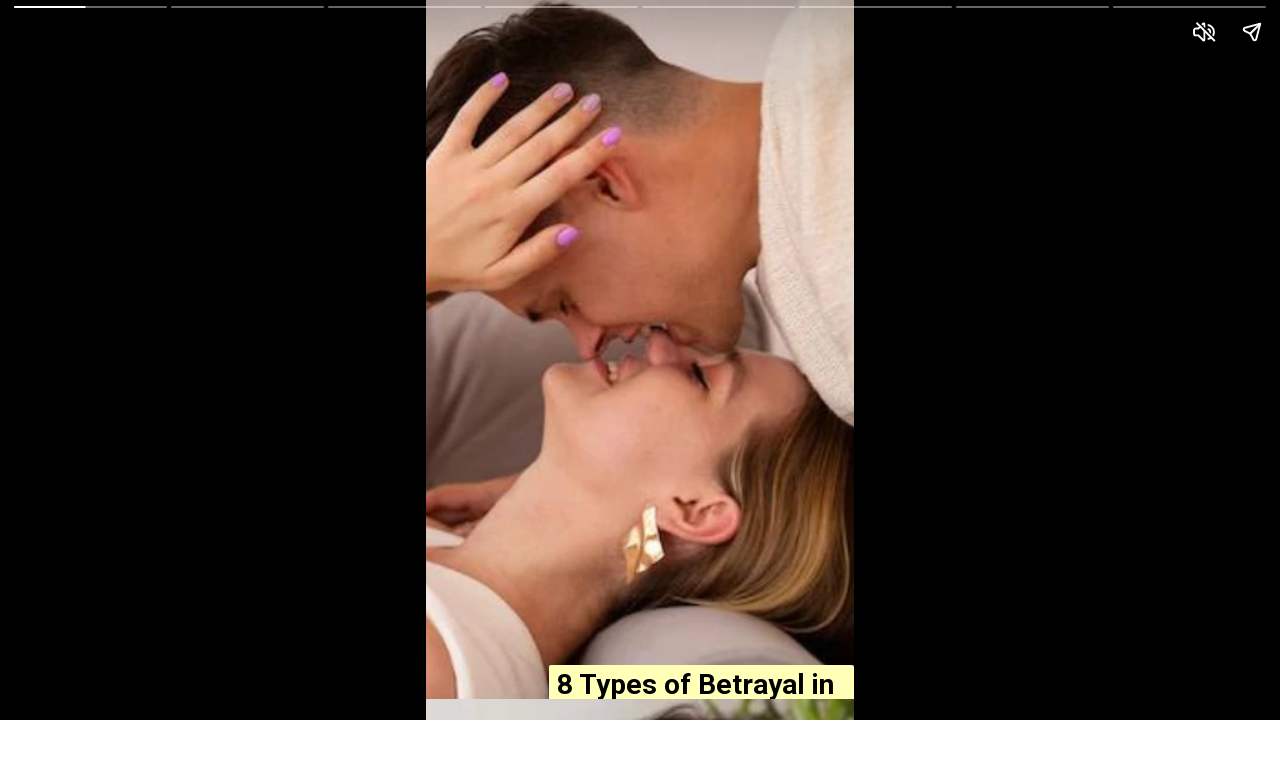

--- FILE ---
content_type: text/html; charset=utf-8
request_url: https://celebzero.com/web-stories/8-types-of-betrayal-in-a-relationship/
body_size: 9030
content:
<!DOCTYPE html>
<html amp="" lang="en-US" transformed="self;v=1" i-amphtml-layout=""><head><meta charset="utf-8"><meta name="viewport" content="width=device-width,minimum-scale=1"><link rel="modulepreload" href="https://cdn.ampproject.org/v0.mjs" as="script" crossorigin="anonymous"><link rel="preconnect" href="https://cdn.ampproject.org"><link rel="preload" as="script" href="https://cdn.ampproject.org/v0/amp-story-1.0.js"><style amp-runtime="" i-amphtml-version="012510081644000">html{overflow-x:hidden!important}html.i-amphtml-fie{height:100%!important;width:100%!important}html:not([amp4ads]),html:not([amp4ads]) body{height:auto!important}html:not([amp4ads]) body{margin:0!important}body{-webkit-text-size-adjust:100%;-moz-text-size-adjust:100%;-ms-text-size-adjust:100%;text-size-adjust:100%}html.i-amphtml-singledoc.i-amphtml-embedded{-ms-touch-action:pan-y pinch-zoom;touch-action:pan-y pinch-zoom}html.i-amphtml-fie>body,html.i-amphtml-singledoc>body{overflow:visible!important}html.i-amphtml-fie:not(.i-amphtml-inabox)>body,html.i-amphtml-singledoc:not(.i-amphtml-inabox)>body{position:relative!important}html.i-amphtml-ios-embed-legacy>body{overflow-x:hidden!important;overflow-y:auto!important;position:absolute!important}html.i-amphtml-ios-embed{overflow-y:auto!important;position:static}#i-amphtml-wrapper{overflow-x:hidden!important;overflow-y:auto!important;position:absolute!important;top:0!important;left:0!important;right:0!important;bottom:0!important;margin:0!important;display:block!important}html.i-amphtml-ios-embed.i-amphtml-ios-overscroll,html.i-amphtml-ios-embed.i-amphtml-ios-overscroll>#i-amphtml-wrapper{-webkit-overflow-scrolling:touch!important}#i-amphtml-wrapper>body{position:relative!important;border-top:1px solid transparent!important}#i-amphtml-wrapper+body{visibility:visible}#i-amphtml-wrapper+body .i-amphtml-lightbox-element,#i-amphtml-wrapper+body[i-amphtml-lightbox]{visibility:hidden}#i-amphtml-wrapper+body[i-amphtml-lightbox] .i-amphtml-lightbox-element{visibility:visible}#i-amphtml-wrapper.i-amphtml-scroll-disabled,.i-amphtml-scroll-disabled{overflow-x:hidden!important;overflow-y:hidden!important}amp-instagram{padding:54px 0px 0px!important;background-color:#fff}amp-iframe iframe{box-sizing:border-box!important}[amp-access][amp-access-hide]{display:none}[subscriptions-dialog],body:not(.i-amphtml-subs-ready) [subscriptions-action],body:not(.i-amphtml-subs-ready) [subscriptions-section]{display:none!important}amp-experiment,amp-live-list>[update]{display:none}amp-list[resizable-children]>.i-amphtml-loading-container.amp-hidden{display:none!important}amp-list [fetch-error],amp-list[load-more] [load-more-button],amp-list[load-more] [load-more-end],amp-list[load-more] [load-more-failed],amp-list[load-more] [load-more-loading]{display:none}amp-list[diffable] div[role=list]{display:block}amp-story-page,amp-story[standalone]{min-height:1px!important;display:block!important;height:100%!important;margin:0!important;padding:0!important;overflow:hidden!important;width:100%!important}amp-story[standalone]{background-color:#000!important;position:relative!important}amp-story-page{background-color:#757575}amp-story .amp-active>div,amp-story .i-amphtml-loader-background{display:none!important}amp-story-page:not(:first-of-type):not([distance]):not([active]){transform:translateY(1000vh)!important}amp-autocomplete{position:relative!important;display:inline-block!important}amp-autocomplete>input,amp-autocomplete>textarea{padding:0.5rem;border:1px solid rgba(0,0,0,.33)}.i-amphtml-autocomplete-results,amp-autocomplete>input,amp-autocomplete>textarea{font-size:1rem;line-height:1.5rem}[amp-fx^=fly-in]{visibility:hidden}amp-script[nodom],amp-script[sandboxed]{position:fixed!important;top:0!important;width:1px!important;height:1px!important;overflow:hidden!important;visibility:hidden}
/*# sourceURL=/css/ampdoc.css*/[hidden]{display:none!important}.i-amphtml-element{display:inline-block}.i-amphtml-blurry-placeholder{transition:opacity 0.3s cubic-bezier(0.0,0.0,0.2,1)!important;pointer-events:none}[layout=nodisplay]:not(.i-amphtml-element){display:none!important}.i-amphtml-layout-fixed,[layout=fixed][width][height]:not(.i-amphtml-layout-fixed){display:inline-block;position:relative}.i-amphtml-layout-responsive,[layout=responsive][width][height]:not(.i-amphtml-layout-responsive),[width][height][heights]:not([layout]):not(.i-amphtml-layout-responsive),[width][height][sizes]:not(img):not([layout]):not(.i-amphtml-layout-responsive){display:block;position:relative}.i-amphtml-layout-intrinsic,[layout=intrinsic][width][height]:not(.i-amphtml-layout-intrinsic){display:inline-block;position:relative;max-width:100%}.i-amphtml-layout-intrinsic .i-amphtml-sizer{max-width:100%}.i-amphtml-intrinsic-sizer{max-width:100%;display:block!important}.i-amphtml-layout-container,.i-amphtml-layout-fixed-height,[layout=container],[layout=fixed-height][height]:not(.i-amphtml-layout-fixed-height){display:block;position:relative}.i-amphtml-layout-fill,.i-amphtml-layout-fill.i-amphtml-notbuilt,[layout=fill]:not(.i-amphtml-layout-fill),body noscript>*{display:block;overflow:hidden!important;position:absolute;top:0;left:0;bottom:0;right:0}body noscript>*{position:absolute!important;width:100%;height:100%;z-index:2}body noscript{display:inline!important}.i-amphtml-layout-flex-item,[layout=flex-item]:not(.i-amphtml-layout-flex-item){display:block;position:relative;-ms-flex:1 1 auto;flex:1 1 auto}.i-amphtml-layout-fluid{position:relative}.i-amphtml-layout-size-defined{overflow:hidden!important}.i-amphtml-layout-awaiting-size{position:absolute!important;top:auto!important;bottom:auto!important}i-amphtml-sizer{display:block!important}@supports (aspect-ratio:1/1){i-amphtml-sizer.i-amphtml-disable-ar{display:none!important}}.i-amphtml-blurry-placeholder,.i-amphtml-fill-content{display:block;height:0;max-height:100%;max-width:100%;min-height:100%;min-width:100%;width:0;margin:auto}.i-amphtml-layout-size-defined .i-amphtml-fill-content{position:absolute;top:0;left:0;bottom:0;right:0}.i-amphtml-replaced-content,.i-amphtml-screen-reader{padding:0!important;border:none!important}.i-amphtml-screen-reader{position:fixed!important;top:0px!important;left:0px!important;width:4px!important;height:4px!important;opacity:0!important;overflow:hidden!important;margin:0!important;display:block!important;visibility:visible!important}.i-amphtml-screen-reader~.i-amphtml-screen-reader{left:8px!important}.i-amphtml-screen-reader~.i-amphtml-screen-reader~.i-amphtml-screen-reader{left:12px!important}.i-amphtml-screen-reader~.i-amphtml-screen-reader~.i-amphtml-screen-reader~.i-amphtml-screen-reader{left:16px!important}.i-amphtml-unresolved{position:relative;overflow:hidden!important}.i-amphtml-select-disabled{-webkit-user-select:none!important;-ms-user-select:none!important;user-select:none!important}.i-amphtml-notbuilt,[layout]:not(.i-amphtml-element),[width][height][heights]:not([layout]):not(.i-amphtml-element),[width][height][sizes]:not(img):not([layout]):not(.i-amphtml-element){position:relative;overflow:hidden!important;color:transparent!important}.i-amphtml-notbuilt:not(.i-amphtml-layout-container)>*,[layout]:not([layout=container]):not(.i-amphtml-element)>*,[width][height][heights]:not([layout]):not(.i-amphtml-element)>*,[width][height][sizes]:not([layout]):not(.i-amphtml-element)>*{display:none}amp-img:not(.i-amphtml-element)[i-amphtml-ssr]>img.i-amphtml-fill-content{display:block}.i-amphtml-notbuilt:not(.i-amphtml-layout-container),[layout]:not([layout=container]):not(.i-amphtml-element),[width][height][heights]:not([layout]):not(.i-amphtml-element),[width][height][sizes]:not(img):not([layout]):not(.i-amphtml-element){color:transparent!important;line-height:0!important}.i-amphtml-ghost{visibility:hidden!important}.i-amphtml-element>[placeholder],[layout]:not(.i-amphtml-element)>[placeholder],[width][height][heights]:not([layout]):not(.i-amphtml-element)>[placeholder],[width][height][sizes]:not([layout]):not(.i-amphtml-element)>[placeholder]{display:block;line-height:normal}.i-amphtml-element>[placeholder].amp-hidden,.i-amphtml-element>[placeholder].hidden{visibility:hidden}.i-amphtml-element:not(.amp-notsupported)>[fallback],.i-amphtml-layout-container>[placeholder].amp-hidden,.i-amphtml-layout-container>[placeholder].hidden{display:none}.i-amphtml-layout-size-defined>[fallback],.i-amphtml-layout-size-defined>[placeholder]{position:absolute!important;top:0!important;left:0!important;right:0!important;bottom:0!important;z-index:1}amp-img[i-amphtml-ssr]:not(.i-amphtml-element)>[placeholder]{z-index:auto}.i-amphtml-notbuilt>[placeholder]{display:block!important}.i-amphtml-hidden-by-media-query{display:none!important}.i-amphtml-element-error{background:red!important;color:#fff!important;position:relative!important}.i-amphtml-element-error:before{content:attr(error-message)}i-amp-scroll-container,i-amphtml-scroll-container{position:absolute;top:0;left:0;right:0;bottom:0;display:block}i-amp-scroll-container.amp-active,i-amphtml-scroll-container.amp-active{overflow:auto;-webkit-overflow-scrolling:touch}.i-amphtml-loading-container{display:block!important;pointer-events:none;z-index:1}.i-amphtml-notbuilt>.i-amphtml-loading-container{display:block!important}.i-amphtml-loading-container.amp-hidden{visibility:hidden}.i-amphtml-element>[overflow]{cursor:pointer;position:relative;z-index:2;visibility:hidden;display:initial;line-height:normal}.i-amphtml-layout-size-defined>[overflow]{position:absolute}.i-amphtml-element>[overflow].amp-visible{visibility:visible}template{display:none!important}.amp-border-box,.amp-border-box *,.amp-border-box :after,.amp-border-box :before{box-sizing:border-box}amp-pixel{display:none!important}amp-analytics,amp-auto-ads,amp-story-auto-ads{position:fixed!important;top:0!important;width:1px!important;height:1px!important;overflow:hidden!important;visibility:hidden}amp-story{visibility:hidden!important}html.i-amphtml-fie>amp-analytics{position:initial!important}[visible-when-invalid]:not(.visible),form [submit-error],form [submit-success],form [submitting]{display:none}amp-accordion{display:block!important}@media (min-width:1px){:where(amp-accordion>section)>:first-child{margin:0;background-color:#efefef;padding-right:20px;border:1px solid #dfdfdf}:where(amp-accordion>section)>:last-child{margin:0}}amp-accordion>section{float:none!important}amp-accordion>section>*{float:none!important;display:block!important;overflow:hidden!important;position:relative!important}amp-accordion,amp-accordion>section{margin:0}amp-accordion:not(.i-amphtml-built)>section>:last-child{display:none!important}amp-accordion:not(.i-amphtml-built)>section[expanded]>:last-child{display:block!important}
/*# sourceURL=/css/ampshared.css*/</style><meta name="amp-story-generator-name" content="Web Stories for WordPress"><meta name="amp-story-generator-version" content="1.42.0"><meta name="description" content="Some betrayal is as painful as having one’s heart ruthlessly ripped out of their chest. Everyone who has seen betrayals in a relationship can agree that betrayals aren’t suitable for a person."><meta name="robots" content="index, follow, max-snippet:-1, max-video-preview:-1, max-image-preview:large"><meta property="og:locale" content="en_US"><meta property="og:type" content="article"><meta property="og:title" content="8 Types of Betrayal in a Relationship - Celebzero"><meta property="og:description" content="Some betrayal is as painful as having one’s heart ruthlessly ripped out of their chest. Everyone who has seen betrayals in a relationship can agree that betrayals aren’t suitable for a person."><meta property="og:url" content="https://celebzero.com/web-stories/8-types-of-betrayal-in-a-relationship/"><meta property="og:site_name" content="Celebzero"><meta property="og:updated_time" content="2022-10-13T23:09:06+05:30"><meta property="og:image" content="https://celebzero.com/wp-content/uploads/2022/10/cropped-Untitled-design-30-9.webp"><meta property="og:image:secure_url" content="https://celebzero.com/wp-content/uploads/2022/10/cropped-Untitled-design-30-9.webp"><meta property="og:image:width" content="640"><meta property="og:image:height" content="853"><meta property="og:image:alt" content="Betrayal in a Relationship"><meta property="og:image:type" content="image/webp"><meta property="article:published_time" content="2022-10-13T23:09:05+05:30"><meta property="article:modified_time" content="2022-10-13T23:09:06+05:30"><meta name="twitter:card" content="summary_large_image"><meta name="twitter:title" content="8 Types of Betrayal in a Relationship - Celebzero"><meta name="twitter:description" content="Some betrayal is as painful as having one’s heart ruthlessly ripped out of their chest. Everyone who has seen betrayals in a relationship can agree that betrayals aren’t suitable for a person."><meta name="twitter:image" content="https://celebzero.com/wp-content/uploads/2022/10/cropped-Untitled-design-30-9.webp"><meta name="generator" content="WordPress 6.8.2"><meta name="msapplication-TileImage" content="https://celebzero.com/wp-content/uploads/2022/09/Celeb-Zero-favicon-1.png"><link rel="preconnect" href="https://fonts.gstatic.com" crossorigin=""><link rel="dns-prefetch" href="https://fonts.gstatic.com"><link href="https://celebzero.com/wp-content/uploads/2022/10/Untitled-design-30-9.webp" rel="preload" as="image"><link rel="preconnect" href="https://fonts.gstatic.com/" crossorigin=""><script async="" src="https://cdn.ampproject.org/v0.mjs" type="module" crossorigin="anonymous"></script><script async nomodule src="https://cdn.ampproject.org/v0.js" crossorigin="anonymous"></script><script async="" src="https://cdn.ampproject.org/v0/amp-story-1.0.mjs" custom-element="amp-story" type="module" crossorigin="anonymous"></script><script async nomodule src="https://cdn.ampproject.org/v0/amp-story-1.0.js" crossorigin="anonymous" custom-element="amp-story"></script><link rel="icon" href="https://celebzero.com/wp-content/uploads/2022/09/Celeb-Zero-favicon-1.png" sizes="32x32"><link rel="icon" href="https://celebzero.com/wp-content/uploads/2022/09/Celeb-Zero-favicon-1.png" sizes="192x192"><link href="https://fonts.googleapis.com/css2?display=swap&amp;family=Roboto%3Awght%40700" rel="stylesheet"><style amp-custom="">h1,h2{font-weight:normal}amp-story-page{background-color:#131516}amp-story-grid-layer{overflow:visible}@media (max-aspect-ratio: 9 / 16){@media (min-aspect-ratio: 320 / 678){amp-story-grid-layer.grid-layer{margin-top:calc(( 100% / .5625 - 100% / .66666666666667 ) / 2)}}}.page-fullbleed-area{position:absolute;overflow:hidden;width:100%;left:0;height:calc(1.1851851851852 * 100%);top:calc(( 1 - 1.1851851851852 ) * 100% / 2)}.page-safe-area{overflow:visible;position:absolute;top:0;bottom:0;left:0;right:0;width:100%;height:calc(.84375 * 100%);margin:auto 0}.mask{position:absolute;overflow:hidden}.fill{position:absolute;top:0;left:0;right:0;bottom:0;margin:0}@media (prefers-reduced-motion: no-preference){.animation-wrapper{opacity:var(--initial-opacity);transform:var(--initial-transform)}}._9e4e38a{background-color:#ddbeaf}._6120891{position:absolute;pointer-events:none;left:0;top:-9.25926%;width:100%;height:118.51852%;opacity:1}._89d52dd{pointer-events:initial;width:100%;height:100%;display:block;position:absolute;top:0;left:0;z-index:0}._4100f6e{position:absolute;width:266.66667%;height:100%;left:-116.66667%;top:0%}._acab9c7{position:absolute;pointer-events:none;left:28.64078%;top:97.411%;width:71.35922%;height:11.65049%;opacity:1}._5537f9c{pointer-events:initial;width:100%;height:100%;display:block;position:absolute;top:0;left:0;z-index:0;border-radius:.68027210884354% .68027210884354% .68027210884354% .68027210884354%/2.7777777777778% 2.7777777777778% 2.7777777777778% 2.7777777777778%;background-clip:content-box;background-color:#ffffb7}._8a54c99{white-space:pre-line;overflow-wrap:break-word;word-break:break-word;margin:-.12914540816327% 0;font-family:"Roboto","Helvetica Neue","Helvetica",sans-serif;font-size:.436893em;line-height:1.2;text-align:left;padding:1.3605442176871% 2.7210884353741%;color:#000}._47e5cc9{font-weight:700}._3e086db{background-color:#c3b7b3}._254c3af{width:100%;height:100%;display:block;position:absolute;top:0;left:0}._48ab3cd{position:absolute;width:266.66667%;height:100%;left:-107.14286%;top:0%}._1f685e2{position:absolute;pointer-events:none;left:11.8932%;top:88.02589%;width:83.25243%;height:12.78317%;opacity:1}._df3c7ea{width:100%;height:100%;display:block;position:absolute;top:0;left:0;--initial-opacity:0;--initial-transform:rotate(-540deg) scale(.1)}._df11488{pointer-events:initial;width:100%;height:100%;display:block;position:absolute;top:0;left:0;z-index:0;border-radius:.58309037900875% .58309037900875% .58309037900875% .58309037900875%/2.5316455696203% 2.5316455696203% 2.5316455696203% 2.5316455696203%;background-clip:content-box;background-color:#ffffb7}._fdd67e9{white-space:pre-line;overflow-wrap:break-word;word-break:break-word;margin:-.12299562682216% 0;font-family:"Roboto","Helvetica Neue","Helvetica",sans-serif;font-size:.485437em;line-height:1.2;text-align:left;padding:1.1661807580175% 2.332361516035%;color:#000}._d71fc6a{background-color:#d7cacc}._ec27b1d{position:absolute;width:266.66667%;height:100%;left:-126.19048%;top:0%}._6dbf621{position:absolute;pointer-events:none;left:0;top:90.12945%;width:100%;height:6.95793%;opacity:1}._75da10d{width:100%;height:100%;display:block;position:absolute;top:0;left:0;--initial-opacity:0;--initial-transform:none}._2e4d8ca{width:100%;height:100%;display:block;position:absolute;top:0;left:0;--initial-opacity:1;--initial-transform:scale(.33333333333333)}._5bd8985{pointer-events:initial;width:100%;height:100%;display:block;position:absolute;top:0;left:0;z-index:0;border-radius:.48543689320388% .48543689320388% .48543689320388% .48543689320388%/4.6511627906977% 4.6511627906977% 4.6511627906977% 4.6511627906977%;background-clip:content-box;background-color:#ffffb7}._c234f2f{white-space:pre-line;overflow-wrap:break-word;word-break:break-word;margin:-.10239684466019% 0;font-family:"Roboto","Helvetica Neue","Helvetica",sans-serif;font-size:.485437em;line-height:1.2;text-align:left;padding:.97087378640777% 1.9417475728155%;color:#000}._823b6f8{background-color:#8499a2}._d529e0e{position:absolute;width:266.66667%;height:100%;left:-52.38095%;top:0%}._62f9046{position:absolute;pointer-events:none;left:37.13592%;top:79.12621%;width:35.67961%;height:9.87055%;opacity:1}._f55bb16{pointer-events:initial;width:100%;height:100%;display:block;position:absolute;top:0;left:0;z-index:0;border-radius:1.3605442176871% 1.3605442176871% 1.3605442176871% 1.3605442176871%/3.2786885245902% 3.2786885245902% 3.2786885245902% 3.2786885245902%;background-clip:content-box;background-color:#ffffb7}._5895939{white-space:pre-line;overflow-wrap:break-word;word-break:break-word;margin:-.43048469387755% 0;font-family:"Roboto","Helvetica Neue","Helvetica",sans-serif;font-size:.728155em;line-height:1.2;text-align:left;padding:2.7210884353741% 5.4421768707483%;color:#000}._b38f05b{background-color:#bfbbb3}._d0afcb7{position:absolute;width:266.66667%;height:100%;left:-8.33333%;top:0%}._23ba1b2{position:absolute;pointer-events:none;left:24.51456%;top:6.79612%;width:52.42718%;height:14.72492%;opacity:1}._ff75762{pointer-events:initial;width:100%;height:100%;display:block;position:absolute;top:0;left:0;z-index:0;border-radius:.92592592592593% .92592592592593% .92592592592593% .92592592592593%/2.1978021978022% 2.1978021978022% 2.1978021978022% 2.1978021978022%;background-clip:content-box;background-color:#ffffb7}._53303e5{white-space:pre-line;overflow-wrap:break-word;word-break:break-word;margin:-.22786458333333% 0;font-family:"Roboto","Helvetica Neue","Helvetica",sans-serif;font-size:.566343em;line-height:1.2;text-align:left;padding:1.8518518518519% 3.7037037037037%;color:#000}._2e9ab58{background-color:#cac0b7}._a247b34{position:absolute;width:266.66667%;height:100%;left:-55.35714%;top:0%}._b206ed8{position:absolute;pointer-events:none;left:21.1165%;top:85.59871%;width:57.76699%;height:13.91586%;opacity:1}._a1d133f{width:100%;height:100%;display:block;position:absolute;top:0;left:0;--initial-opacity:1;--initial-transform:none}._27eb698{width:100%;height:100%;display:block;position:absolute;top:0;left:0;--initial-opacity:1;--initial-transform:scale(3)}._e8cc760{pointer-events:initial;width:100%;height:100%;display:block;position:absolute;top:0;left:0;z-index:0;border-radius:.84033613445378% .84033613445378% .84033613445378% .84033613445378%/2.3255813953488% 2.3255813953488% 2.3255813953488% 2.3255813953488%;background-clip:content-box;background-color:#ffffb7}._35bdd67{white-space:pre-line;overflow-wrap:break-word;word-break:break-word;margin:-.19498424369748% 0;font-family:"Roboto","Helvetica Neue","Helvetica",sans-serif;font-size:.533981em;line-height:1.2;text-align:left;padding:1.6806722689076% 3.3613445378151%;color:#000}._e8ba817{background-color:#d2c7c8}._8261c67{position:absolute;width:266.66667%;height:100%;left:-54.16667%;top:0%}._805ec85{position:absolute;pointer-events:none;left:18.20388%;top:84.62783%;width:52.42718%;height:18.60841%;opacity:1}._fe5c700{pointer-events:initial;width:100%;height:100%;display:block;position:absolute;top:0;left:0;z-index:0;border-radius:.92592592592593% .92592592592593% .92592592592593% .92592592592593%/1.7391304347826% 1.7391304347826% 1.7391304347826% 1.7391304347826%;background-clip:content-box;background-color:#ffffb7}._6df1512{white-space:pre-line;overflow-wrap:break-word;word-break:break-word;margin:-.1953125% 0;font-family:"Roboto","Helvetica Neue","Helvetica",sans-serif;font-size:.485437em;line-height:1.2;text-align:left;padding:1.8518518518519% 3.7037037037037%;color:#000}._4a09805{background-color:#cddbde}._9cd2189{position:absolute;width:266.66667%;height:100%;left:-91.07143%;top:0%}._3ee791b{position:absolute;pointer-events:none;left:12.13592%;top:81.06796%;width:56.06796%;height:12.78317%;opacity:1}._631f4cb{pointer-events:initial;width:100%;height:100%;display:block;position:absolute;top:0;left:0;z-index:0;border-radius:.86580086580087% .86580086580087% .86580086580087% .86580086580087%/2.5316455696203% 2.5316455696203% 2.5316455696203% 2.5316455696203%;background-clip:content-box;background-color:#ffe747}._a07d1b2{white-space:pre-line;overflow-wrap:break-word;word-break:break-word;margin:-.18262987012987% 0;font-family:"Roboto","Helvetica Neue","Helvetica",sans-serif;font-size:.485437em;line-height:1.2;text-align:left;padding:1.7316017316017% 3.4632034632035%;color:#000}

/*# sourceURL=amp-custom.css */</style><link rel="alternate" type="application/rss+xml" title="Celebzero » Feed" href="https://celebzero.com/feed/"><link rel="alternate" type="application/rss+xml" title="Celebzero » Comments Feed" href="https://celebzero.com/comments/feed/"><link rel="alternate" type="application/rss+xml" title="Celebzero » Stories Feed" href="https://celebzero.com/web-stories/feed/"><title>8 Types of Betrayal in a Relationship - Celebzero</title><link rel="canonical" href="https://celebzero.com/web-stories/8-types-of-betrayal-in-a-relationship/"><script type="application/ld+json" class="rank-math-schema-pro">{"@context":"https://schema.org","@graph":[{"@type":["Organization","Person"],"@id":"https://celebzero.com/#person","name":"admin","url":"https://celebzero.com","logo":{"@type":"ImageObject","@id":"https://celebzero.com/#logo","url":"https://celebzero.com/wp-content/uploads/2022/10/cropped-imgpsh_fullsize_anim-1.png","width":"96","height":"96"},"image":{"@id":"https://celebzero.com/#logo"}},{"@type":"WebSite","@id":"https://celebzero.com/#website","url":"https://celebzero.com","name":"admin","publisher":{"@id":"https://celebzero.com/#person"},"inLanguage":"en-US"},{"@type":"ImageObject","@id":"https://celebzero.com/wp-content/uploads/2022/10/cropped-Untitled-design-30-9.webp","url":"https://celebzero.com/wp-content/uploads/2022/10/cropped-Untitled-design-30-9.webp","width":"640","height":"853","caption":"Betrayal in a Relationship","inLanguage":"en-US"},{"@type":"BreadcrumbList","@id":"https://celebzero.com/web-stories/8-types-of-betrayal-in-a-relationship/#breadcrumb","itemListElement":[{"@type":"ListItem","position":"1","item":{"@id":"https://celebzero.com","name":"Home"}},{"@type":"ListItem","position":"2","item":{"@id":"https://celebzero.com/web-stories/","name":"Stories"}},{"@type":"ListItem","position":"3","item":{"@id":"https://celebzero.com/web-stories/8-types-of-betrayal-in-a-relationship/","name":"8 Types of Betrayal in a Relationship"}}]},{"@type":"WebPage","@id":"https://celebzero.com/web-stories/8-types-of-betrayal-in-a-relationship/#webpage","url":"https://celebzero.com/web-stories/8-types-of-betrayal-in-a-relationship/","name":"8 Types of Betrayal in a Relationship - Celebzero","datePublished":"2022-10-13T23:09:05+05:30","dateModified":"2022-10-13T23:09:06+05:30","isPartOf":{"@id":"https://celebzero.com/#website"},"primaryImageOfPage":{"@id":"https://celebzero.com/wp-content/uploads/2022/10/cropped-Untitled-design-30-9.webp"},"inLanguage":"en-US","breadcrumb":{"@id":"https://celebzero.com/web-stories/8-types-of-betrayal-in-a-relationship/#breadcrumb"}},{"@type":"Person","@id":"https://celebzero.com/author/amelia/","name":"Amelia","url":"https://celebzero.com/author/amelia/","image":{"@type":"ImageObject","@id":"https://secure.gravatar.com/avatar/580c03a8c71370729e016058daac7b9b6cf24ab559bc8cbff5b85804972a97b5?s=96&amp;d=mm&amp;r=g","url":"https://secure.gravatar.com/avatar/580c03a8c71370729e016058daac7b9b6cf24ab559bc8cbff5b85804972a97b5?s=96&amp;d=mm&amp;r=g","caption":"Amelia","inLanguage":"en-US"}},{"@type":"Article","headline":"8 Types of Betrayal in a Relationship - Celebzero","datePublished":"2022-10-13T23:09:05+05:30","dateModified":"2022-10-13T23:09:06+05:30","author":{"@id":"https://celebzero.com/author/amelia/","name":"Amelia"},"publisher":{"@id":"https://celebzero.com/#person"},"description":"Some betrayal is as painful as having one\u2019s heart ruthlessly ripped out of their chest. Everyone who has seen betrayals in a relationship can agree that betrayals aren\u2019t suitable for a person.","name":"8 Types of Betrayal in a Relationship - Celebzero","@id":"https://celebzero.com/web-stories/8-types-of-betrayal-in-a-relationship/#richSnippet","isPartOf":{"@id":"https://celebzero.com/web-stories/8-types-of-betrayal-in-a-relationship/#webpage"},"image":{"@id":"https://celebzero.com/wp-content/uploads/2022/10/cropped-Untitled-design-30-9.webp"},"inLanguage":"en-US","mainEntityOfPage":{"@id":"https://celebzero.com/web-stories/8-types-of-betrayal-in-a-relationship/#webpage"}}]}</script><link rel="https://api.w.org/" href="https://celebzero.com/wp-json/"><link rel="alternate" title="JSON" type="application/json" href="https://celebzero.com/wp-json/web-stories/v1/web-story/1374"><link rel="EditURI" type="application/rsd+xml" title="RSD" href="https://celebzero.com/xmlrpc.php?rsd"><link rel="prev" title="Ten Best Yoga Accessories to Try" href="https://celebzero.com/web-stories/ten-best-yoga-accessories-to-try/"><link rel="next" title="Stylish Black Dresses for Funeral to Wear in 2022" href="https://celebzero.com/web-stories/stylish-black-dresses-for-funeral-to-wear-in-2022/"><link rel="shortlink" href="https://celebzero.com/?p=1374"><link rel="alternate" title="oEmbed (JSON)" type="application/json+oembed" href="https://celebzero.com/wp-json/oembed/1.0/embed?url=https%3A%2F%2Fcelebzero.com%2Fweb-stories%2F8-types-of-betrayal-in-a-relationship%2F"><link rel="alternate" title="oEmbed (XML)" type="text/xml+oembed" href="https://celebzero.com/wp-json/oembed/1.0/embed?url=https%3A%2F%2Fcelebzero.com%2Fweb-stories%2F8-types-of-betrayal-in-a-relationship%2F&amp;format=xml"><link rel="apple-touch-icon" href="https://celebzero.com/wp-content/uploads/2022/09/Celeb-Zero-favicon-1.png"><script amp-onerror="">document.querySelector("script[src*='/v0.js']").onerror=function(){document.querySelector('style[amp-boilerplate]').textContent=''}</script><style amp-boilerplate="">body{-webkit-animation:-amp-start 8s steps(1,end) 0s 1 normal both;-moz-animation:-amp-start 8s steps(1,end) 0s 1 normal both;-ms-animation:-amp-start 8s steps(1,end) 0s 1 normal both;animation:-amp-start 8s steps(1,end) 0s 1 normal both}@-webkit-keyframes -amp-start{from{visibility:hidden}to{visibility:visible}}@-moz-keyframes -amp-start{from{visibility:hidden}to{visibility:visible}}@-ms-keyframes -amp-start{from{visibility:hidden}to{visibility:visible}}@-o-keyframes -amp-start{from{visibility:hidden}to{visibility:visible}}@keyframes -amp-start{from{visibility:hidden}to{visibility:visible}}</style><noscript><style amp-boilerplate="">body{-webkit-animation:none;-moz-animation:none;-ms-animation:none;animation:none}</style></noscript><link rel="stylesheet" amp-extension="amp-story" href="https://cdn.ampproject.org/v0/amp-story-1.0.css"><script amp-story-dvh-polyfill="">"use strict";if(!self.CSS||!CSS.supports||!CSS.supports("height:1dvh")){function e(){document.documentElement.style.setProperty("--story-dvh",innerHeight/100+"px","important")}addEventListener("resize",e,{passive:!0}),e()}</script></head><body><amp-story standalone="" publisher="Celebzero" publisher-logo-src="https://celebzero.com/wp-content/uploads/2022/10/cropped-imgpsh_fullsize_anim-1.png" title="8 Types of Betrayal in a Relationship" poster-portrait-src="https://celebzero.com/wp-content/uploads/2022/10/cropped-Untitled-design-30-9.webp" background-audio="https://celebzero.com/wp-content/uploads/2022/10/Jordan-warraich-Instagram-Reel-Music-1.mp3" class="i-amphtml-layout-container" i-amphtml-layout="container"><amp-story-page id="61bfd7da-d7ea-444f-a1bc-3639e8beb9f1" auto-advance-after="3s" class="i-amphtml-layout-container" i-amphtml-layout="container"><amp-story-grid-layer template="vertical" aspect-ratio="412:618" class="grid-layer i-amphtml-layout-container" i-amphtml-layout="container" style="--aspect-ratio:412/618;"><div class="_9e4e38a page-fullbleed-area"><div class="page-safe-area"><div class="_6120891"><div class="_89d52dd mask" id="el-46214b25-f384-4a47-9e6e-ca4efa2fdc44"><div data-leaf-element="true" class="_4100f6e"><amp-img layout="fill" src="https://celebzero.com/wp-content/uploads/2022/10/Untitled-design-30-9.webp" alt="Betrayal in a Relationship" srcset="https://celebzero.com/wp-content/uploads/2022/10/Untitled-design-30-9.webp 960w, https://celebzero.com/wp-content/uploads/2022/10/Untitled-design-30-9-768x512.webp 768w, https://celebzero.com/wp-content/uploads/2022/10/Untitled-design-30-9-600x400.webp 600w, https://celebzero.com/wp-content/uploads/2022/10/Untitled-design-30-9-585x390.webp 585w, https://celebzero.com/wp-content/uploads/2022/10/Untitled-design-30-9-480x320.webp 480w, https://celebzero.com/wp-content/uploads/2022/10/Untitled-design-30-9-300x200.webp 300w, https://celebzero.com/wp-content/uploads/2022/10/Untitled-design-30-9-280x186.webp 280w, https://celebzero.com/wp-content/uploads/2022/10/Untitled-design-30-9-150x100.webp 150w" sizes="(min-width: 1024px) 45vh, 101vw" disable-inline-width="true" class="i-amphtml-layout-fill i-amphtml-layout-size-defined" i-amphtml-layout="fill"></amp-img></div></div></div></div></div></amp-story-grid-layer><amp-story-grid-layer template="vertical" aspect-ratio="412:618" class="grid-layer i-amphtml-layout-container" i-amphtml-layout="container" style="--aspect-ratio:412/618;"><div class="page-fullbleed-area"><div class="page-safe-area"><div class="_acab9c7"><div id="el-4aaaa1aa-8b75-47e9-9f3d-93cd9acf9bcf" class="_5537f9c"><h2 class="_8a54c99 fill text-wrapper"><span><span class="_47e5cc9">8 Types of Betrayal in a Relationship</span></span></h2></div></div></div></div></amp-story-grid-layer></amp-story-page><amp-story-page id="f5319f8e-7708-4b7c-8f93-f7d38ed02baa" auto-advance-after="3s" class="i-amphtml-layout-container" i-amphtml-layout="container"><amp-story-animation layout="nodisplay" trigger="visibility" class="i-amphtml-layout-nodisplay" hidden="hidden" i-amphtml-layout="nodisplay"><script type="application/json">[{"selector":"#anim-5729ac36-41fa-46d0-adb0-0ad726d9a7cb [data-leaf-element=\"true\"]","keyframes":{"transform":["translate3d(40.17857121514792%, 0, 0) translate(25%, 0%) scale(1.5)","translate3d(0%, 0, 0) translate(0%, 0%) scale(1)"]},"delay":0,"duration":2000,"easing":"cubic-bezier(.14,.34,.47,.9)","fill":"forwards"}]</script></amp-story-animation><amp-story-animation layout="nodisplay" trigger="visibility" class="i-amphtml-layout-nodisplay" hidden="hidden" i-amphtml-layout="nodisplay"><script type="application/json">[{"selector":"#anim-3973863e-456a-4ed1-88a6-b543cb01da6c","keyframes":[{"transform":"rotate(-540deg) scale(0.1)","opacity":0},{"transform":"none","opacity":1}],"delay":0,"duration":1000,"easing":"cubic-bezier(0.4, 0.4, 0.0, 1)","fill":"both","iterations":1}]</script></amp-story-animation><amp-story-grid-layer template="vertical" aspect-ratio="412:618" class="grid-layer i-amphtml-layout-container" i-amphtml-layout="container" style="--aspect-ratio:412/618;"><div class="_3e086db page-fullbleed-area"><div class="page-safe-area"><div class="_6120891"><div id="anim-5729ac36-41fa-46d0-adb0-0ad726d9a7cb" class="_254c3af animation-wrapper"><div class="_89d52dd mask" id="el-b9d826bc-8d88-408a-8ab8-c30077e8e9a7"><div data-leaf-element="true" class="_48ab3cd"><amp-img layout="fill" src="https://celebzero.com/wp-content/uploads/2022/10/Untitled-design-35-6.webp" alt="Denying your Partner's Sexual Desires" srcset="https://celebzero.com/wp-content/uploads/2022/10/Untitled-design-35-6.webp 960w, https://celebzero.com/wp-content/uploads/2022/10/Untitled-design-35-6-768x512.webp 768w, https://celebzero.com/wp-content/uploads/2022/10/Untitled-design-35-6-600x400.webp 600w, https://celebzero.com/wp-content/uploads/2022/10/Untitled-design-35-6-585x390.webp 585w, https://celebzero.com/wp-content/uploads/2022/10/Untitled-design-35-6-480x320.webp 480w, https://celebzero.com/wp-content/uploads/2022/10/Untitled-design-35-6-300x200.webp 300w, https://celebzero.com/wp-content/uploads/2022/10/Untitled-design-35-6-280x186.webp 280w, https://celebzero.com/wp-content/uploads/2022/10/Untitled-design-35-6-150x100.webp 150w" sizes="(min-width: 1024px) 45vh, 101vw" disable-inline-width="true" class="i-amphtml-layout-fill i-amphtml-layout-size-defined" i-amphtml-layout="fill"></amp-img></div></div></div></div></div></div></amp-story-grid-layer><amp-story-grid-layer template="vertical" aspect-ratio="412:618" class="grid-layer i-amphtml-layout-container" i-amphtml-layout="container" style="--aspect-ratio:412/618;"><div class="page-fullbleed-area"><div class="page-safe-area"><div class="_1f685e2"><div id="anim-3973863e-456a-4ed1-88a6-b543cb01da6c" class="_df3c7ea animation-wrapper"><div id="el-605c0aa6-937d-4284-bcdd-78552cb46275" class="_df11488"><h2 class="_fdd67e9 fill text-wrapper"><span><span class="_47e5cc9">Denying your Partner’s Sexual Desires</span></span></h2></div></div></div></div></div></amp-story-grid-layer></amp-story-page><amp-story-page id="96444b7b-4065-4d59-9216-fa5dedc9128f" auto-advance-after="3s" class="i-amphtml-layout-container" i-amphtml-layout="container"><amp-story-animation layout="nodisplay" trigger="visibility" class="i-amphtml-layout-nodisplay" hidden="hidden" i-amphtml-layout="nodisplay"><script type="application/json">[{"selector":"#anim-8686921b-1a88-42ca-b63d-8d6db024d842 [data-leaf-element=\"true\"]","keyframes":{"transform":["translate3d(47.32142827828568%, 0, 0)","translate3d(0%, 0, 0)"]},"delay":0,"duration":2000,"easing":"cubic-bezier(.3,0,.55,1)","fill":"both"}]</script></amp-story-animation><amp-story-animation layout="nodisplay" trigger="visibility" class="i-amphtml-layout-nodisplay" hidden="hidden" i-amphtml-layout="nodisplay"><script type="application/json">[{"selector":"#anim-7099d4c3-ed06-483c-861a-c6ca222e8b68","keyframes":{"opacity":[0,1]},"delay":0,"duration":2000,"easing":"cubic-bezier(.3,0,.55,1)","fill":"both"}]</script></amp-story-animation><amp-story-animation layout="nodisplay" trigger="visibility" class="i-amphtml-layout-nodisplay" hidden="hidden" i-amphtml-layout="nodisplay"><script type="application/json">[{"selector":"#anim-8c52b628-c17a-4b77-bd59-871bb545ee34","keyframes":{"transform":["scale(0.3333333333333333)","scale(1)"]},"delay":0,"duration":2000,"easing":"cubic-bezier(.3,0,.55,1)","fill":"forwards"}]</script></amp-story-animation><amp-story-grid-layer template="vertical" aspect-ratio="412:618" class="grid-layer i-amphtml-layout-container" i-amphtml-layout="container" style="--aspect-ratio:412/618;"><div class="_d71fc6a page-fullbleed-area"><div class="page-safe-area"><div class="_6120891"><div id="anim-8686921b-1a88-42ca-b63d-8d6db024d842" class="_254c3af animation-wrapper"><div class="_89d52dd mask" id="el-68ca65f1-6438-4598-a662-34fd14140dba"><div data-leaf-element="true" class="_ec27b1d"><amp-img layout="fill" src="https://celebzero.com/wp-content/uploads/2022/10/Untitled-design-34-6.webp" alt="Intangible Deeds of Betrayal" srcset="https://celebzero.com/wp-content/uploads/2022/10/Untitled-design-34-6.webp 960w, https://celebzero.com/wp-content/uploads/2022/10/Untitled-design-34-6-768x512.webp 768w, https://celebzero.com/wp-content/uploads/2022/10/Untitled-design-34-6-600x400.webp 600w, https://celebzero.com/wp-content/uploads/2022/10/Untitled-design-34-6-585x390.webp 585w, https://celebzero.com/wp-content/uploads/2022/10/Untitled-design-34-6-480x320.webp 480w, https://celebzero.com/wp-content/uploads/2022/10/Untitled-design-34-6-300x200.webp 300w, https://celebzero.com/wp-content/uploads/2022/10/Untitled-design-34-6-280x186.webp 280w, https://celebzero.com/wp-content/uploads/2022/10/Untitled-design-34-6-150x100.webp 150w" sizes="(min-width: 1024px) 45vh, 101vw" disable-inline-width="true" class="i-amphtml-layout-fill i-amphtml-layout-size-defined" i-amphtml-layout="fill"></amp-img></div></div></div></div></div></div></amp-story-grid-layer><amp-story-grid-layer template="vertical" aspect-ratio="412:618" class="grid-layer i-amphtml-layout-container" i-amphtml-layout="container" style="--aspect-ratio:412/618;"><div class="page-fullbleed-area"><div class="page-safe-area"><div class="_6dbf621"><div id="anim-7099d4c3-ed06-483c-861a-c6ca222e8b68" class="_75da10d animation-wrapper"><div id="anim-8c52b628-c17a-4b77-bd59-871bb545ee34" class="_2e4d8ca animation-wrapper"><div id="el-f281b6fa-6bd3-4493-bdd2-d87e29948e4c" class="_5bd8985"><h2 class="_c234f2f fill text-wrapper"><span><span class="_47e5cc9">Intangible Deeds of Betrayal</span></span></h2></div></div></div></div></div></div></amp-story-grid-layer></amp-story-page><amp-story-page id="2e286f45-f886-42d5-8897-2b6350fe40e2" auto-advance-after="3s" class="i-amphtml-layout-container" i-amphtml-layout="container"><amp-story-animation layout="nodisplay" trigger="visibility" class="i-amphtml-layout-nodisplay" hidden="hidden" i-amphtml-layout="nodisplay"><script type="application/json">[{"selector":"#anim-5d623683-b11e-4c7d-bcb1-2f2e92f88bbf [data-leaf-element=\"true\"]","keyframes":{"transform":["translate3d(19.64285715862688%, 0, 0) translate(25%, 0%) scale(1.5)","translate3d(0%, 0, 0) translate(0%, 0%) scale(1)"]},"delay":0,"duration":2000,"easing":"cubic-bezier(.14,.34,.47,.9)","fill":"forwards"}]</script></amp-story-animation><amp-story-animation layout="nodisplay" trigger="visibility" class="i-amphtml-layout-nodisplay" hidden="hidden" i-amphtml-layout="nodisplay"><script type="application/json">[{"selector":"#anim-50d28248-35d4-466e-9926-507603efe470","keyframes":[{"transform":"rotate(-540deg) scale(0.1)","opacity":0},{"transform":"none","opacity":1}],"delay":0,"duration":1000,"easing":"cubic-bezier(0.4, 0.4, 0.0, 1)","fill":"both","iterations":1}]</script></amp-story-animation><amp-story-grid-layer template="vertical" aspect-ratio="412:618" class="grid-layer i-amphtml-layout-container" i-amphtml-layout="container" style="--aspect-ratio:412/618;"><div class="_823b6f8 page-fullbleed-area"><div class="page-safe-area"><div class="_6120891"><div id="anim-5d623683-b11e-4c7d-bcb1-2f2e92f88bbf" class="_254c3af animation-wrapper"><div class="_89d52dd mask" id="el-8411b064-5a69-47c7-854b-991a093bb974"><div data-leaf-element="true" class="_d529e0e"><amp-img layout="fill" src="https://celebzero.com/wp-content/uploads/2022/10/Untitled-design-32-8.webp" alt="Lying" srcset="https://celebzero.com/wp-content/uploads/2022/10/Untitled-design-32-8.webp 960w, https://celebzero.com/wp-content/uploads/2022/10/Untitled-design-32-8-768x512.webp 768w, https://celebzero.com/wp-content/uploads/2022/10/Untitled-design-32-8-600x400.webp 600w, https://celebzero.com/wp-content/uploads/2022/10/Untitled-design-32-8-585x390.webp 585w, https://celebzero.com/wp-content/uploads/2022/10/Untitled-design-32-8-480x320.webp 480w, https://celebzero.com/wp-content/uploads/2022/10/Untitled-design-32-8-300x200.webp 300w, https://celebzero.com/wp-content/uploads/2022/10/Untitled-design-32-8-280x186.webp 280w, https://celebzero.com/wp-content/uploads/2022/10/Untitled-design-32-8-150x100.webp 150w" sizes="(min-width: 1024px) 45vh, 101vw" disable-inline-width="true" class="i-amphtml-layout-fill i-amphtml-layout-size-defined" i-amphtml-layout="fill"></amp-img></div></div></div></div></div></div></amp-story-grid-layer><amp-story-grid-layer template="vertical" aspect-ratio="412:618" class="grid-layer i-amphtml-layout-container" i-amphtml-layout="container" style="--aspect-ratio:412/618;"><div class="page-fullbleed-area"><div class="page-safe-area"><div class="_62f9046"><div id="anim-50d28248-35d4-466e-9926-507603efe470" class="_df3c7ea animation-wrapper"><div id="el-1cd33112-1b3c-4aef-8039-3b0659e25530" class="_f55bb16"><h1 class="_5895939 fill text-wrapper"><span><span class="_47e5cc9">Lying</span></span></h1></div></div></div></div></div></amp-story-grid-layer></amp-story-page><amp-story-page id="bf04ffcc-147d-4f87-8d67-1e250b071a4e" auto-advance-after="3s" class="i-amphtml-layout-container" i-amphtml-layout="container"><amp-story-animation layout="nodisplay" trigger="visibility" class="i-amphtml-layout-nodisplay" hidden="hidden" i-amphtml-layout="nodisplay"><script type="application/json">[{"selector":"#anim-4a08c78c-f897-4126-b129-98373527e672 [data-leaf-element=\"true\"]","keyframes":{"transform":["translate3d(-59.37499957233064%, 0, 0)","translate3d(0%, 0, 0)"]},"delay":0,"duration":2000,"easing":"cubic-bezier(.3,0,.55,1)","fill":"both"}]</script></amp-story-animation><amp-story-animation layout="nodisplay" trigger="visibility" class="i-amphtml-layout-nodisplay" hidden="hidden" i-amphtml-layout="nodisplay"><script type="application/json">[{"selector":"#anim-1bbd2822-c3ed-4e5d-9b3c-d561e681e16f","keyframes":[{"transform":"rotate(-540deg) scale(0.1)","opacity":0},{"transform":"none","opacity":1}],"delay":0,"duration":1000,"easing":"cubic-bezier(0.4, 0.4, 0.0, 1)","fill":"both","iterations":1}]</script></amp-story-animation><amp-story-grid-layer template="vertical" aspect-ratio="412:618" class="grid-layer i-amphtml-layout-container" i-amphtml-layout="container" style="--aspect-ratio:412/618;"><div class="_b38f05b page-fullbleed-area"><div class="page-safe-area"><div class="_6120891"><div id="anim-4a08c78c-f897-4126-b129-98373527e672" class="_254c3af animation-wrapper"><div class="_89d52dd mask" id="el-a0d733a0-8acf-4c50-ba95-db3138b2cdc1"><div data-leaf-element="true" class="_d0afcb7"><amp-img layout="fill" src="https://celebzero.com/wp-content/uploads/2022/10/Untitled-design-36-3.webp" alt="Emotional Detachment" srcset="https://celebzero.com/wp-content/uploads/2022/10/Untitled-design-36-3.webp 960w, https://celebzero.com/wp-content/uploads/2022/10/Untitled-design-36-3-768x512.webp 768w, https://celebzero.com/wp-content/uploads/2022/10/Untitled-design-36-3-600x400.webp 600w, https://celebzero.com/wp-content/uploads/2022/10/Untitled-design-36-3-585x390.webp 585w, https://celebzero.com/wp-content/uploads/2022/10/Untitled-design-36-3-480x320.webp 480w, https://celebzero.com/wp-content/uploads/2022/10/Untitled-design-36-3-300x200.webp 300w, https://celebzero.com/wp-content/uploads/2022/10/Untitled-design-36-3-280x186.webp 280w, https://celebzero.com/wp-content/uploads/2022/10/Untitled-design-36-3-150x100.webp 150w" sizes="(min-width: 1024px) 45vh, 101vw" disable-inline-width="true" class="i-amphtml-layout-fill i-amphtml-layout-size-defined" i-amphtml-layout="fill"></amp-img></div></div></div></div></div></div></amp-story-grid-layer><amp-story-grid-layer template="vertical" aspect-ratio="412:618" class="grid-layer i-amphtml-layout-container" i-amphtml-layout="container" style="--aspect-ratio:412/618;"><div class="page-fullbleed-area"><div class="page-safe-area"><div class="_23ba1b2"><div id="anim-1bbd2822-c3ed-4e5d-9b3c-d561e681e16f" class="_df3c7ea animation-wrapper"><div id="el-865c7c42-8e04-4825-bdef-5275784f40c5" class="_ff75762"><h2 class="_53303e5 fill text-wrapper"><span><span class="_47e5cc9">Emotional Detachment</span></span></h2></div></div></div></div></div></amp-story-grid-layer></amp-story-page><amp-story-page id="e2040cc7-dc43-46d5-baf2-5d5dc373d6c1" auto-advance-after="3s" class="i-amphtml-layout-container" i-amphtml-layout="container"><amp-story-animation layout="nodisplay" trigger="visibility" class="i-amphtml-layout-nodisplay" hidden="hidden" i-amphtml-layout="nodisplay"><script type="application/json">[{"selector":"#anim-5b149126-2969-41fb-96df-f8295619fae3 [data-leaf-element=\"true\"]","keyframes":{"transform":["translate(8.392857079743383%, 0%) scale(1.5)","translate(0%, 0%) scale(1)"]},"delay":0,"duration":2000,"easing":"cubic-bezier(.3,0,.55,1)","fill":"forwards"}]</script></amp-story-animation><amp-story-animation layout="nodisplay" trigger="visibility" class="i-amphtml-layout-nodisplay" hidden="hidden" i-amphtml-layout="nodisplay"><script type="application/json">[{"selector":"#anim-9327f641-6bb6-4240-8d6b-daa365fc7ab0","keyframes":{"opacity":[1,1]},"delay":0,"duration":2000,"easing":"cubic-bezier(.3,0,.55,1)","fill":"both"}]</script></amp-story-animation><amp-story-animation layout="nodisplay" trigger="visibility" class="i-amphtml-layout-nodisplay" hidden="hidden" i-amphtml-layout="nodisplay"><script type="application/json">[{"selector":"#anim-434e3776-526e-43aa-9b55-386531343556","keyframes":{"transform":["scale(3)","scale(1)"]},"delay":0,"duration":2000,"easing":"cubic-bezier(.3,0,.55,1)","fill":"forwards"}]</script></amp-story-animation><amp-story-grid-layer template="vertical" aspect-ratio="412:618" class="grid-layer i-amphtml-layout-container" i-amphtml-layout="container" style="--aspect-ratio:412/618;"><div class="_2e9ab58 page-fullbleed-area"><div class="page-safe-area"><div class="_6120891"><div id="anim-5b149126-2969-41fb-96df-f8295619fae3" class="_254c3af animation-wrapper"><div class="_89d52dd mask" id="el-08a67bcf-45df-4358-93fc-8405675efa9b"><div data-leaf-element="true" class="_a247b34"><amp-img layout="fill" src="https://celebzero.com/wp-content/uploads/2022/10/Untitled-design-31-8.webp" alt="Selfish Deeds of Desperation" srcset="https://celebzero.com/wp-content/uploads/2022/10/Untitled-design-31-8.webp 960w, https://celebzero.com/wp-content/uploads/2022/10/Untitled-design-31-8-768x512.webp 768w, https://celebzero.com/wp-content/uploads/2022/10/Untitled-design-31-8-600x400.webp 600w, https://celebzero.com/wp-content/uploads/2022/10/Untitled-design-31-8-585x390.webp 585w, https://celebzero.com/wp-content/uploads/2022/10/Untitled-design-31-8-480x320.webp 480w, https://celebzero.com/wp-content/uploads/2022/10/Untitled-design-31-8-300x200.webp 300w, https://celebzero.com/wp-content/uploads/2022/10/Untitled-design-31-8-280x186.webp 280w, https://celebzero.com/wp-content/uploads/2022/10/Untitled-design-31-8-150x100.webp 150w" sizes="(min-width: 1024px) 45vh, 101vw" disable-inline-width="true" class="i-amphtml-layout-fill i-amphtml-layout-size-defined" i-amphtml-layout="fill"></amp-img></div></div></div></div></div></div></amp-story-grid-layer><amp-story-grid-layer template="vertical" aspect-ratio="412:618" class="grid-layer i-amphtml-layout-container" i-amphtml-layout="container" style="--aspect-ratio:412/618;"><div class="page-fullbleed-area"><div class="page-safe-area"><div class="_b206ed8"><div id="anim-9327f641-6bb6-4240-8d6b-daa365fc7ab0" class="_a1d133f animation-wrapper"><div id="anim-434e3776-526e-43aa-9b55-386531343556" class="_27eb698 animation-wrapper"><div id="el-bf29f73a-19d1-43b4-9842-5b978f8f7791" class="_e8cc760"><h2 class="_35bdd67 fill text-wrapper"><span><span class="_47e5cc9">Selfish Deeds of Desperation</span></span></h2></div></div></div></div></div></div></amp-story-grid-layer></amp-story-page><amp-story-page id="705ff5b6-9b2a-4d3b-adef-694a51c61798" auto-advance-after="3s" class="i-amphtml-layout-container" i-amphtml-layout="container"><amp-story-animation layout="nodisplay" trigger="visibility" class="i-amphtml-layout-nodisplay" hidden="hidden" i-amphtml-layout="nodisplay"><script type="application/json">[{"selector":"#anim-bafc88ff-55d8-4bce-97bd-52f0628a3631 [data-leaf-element=\"true\"]","keyframes":{"transform":["translate3d(-42.18749976415541%, 0, 0)","translate3d(0%, 0, 0)"]},"delay":0,"duration":2000,"easing":"cubic-bezier(.3,0,.55,1)","fill":"both"}]</script></amp-story-animation><amp-story-animation layout="nodisplay" trigger="visibility" class="i-amphtml-layout-nodisplay" hidden="hidden" i-amphtml-layout="nodisplay"><script type="application/json">[{"selector":"#anim-d1e12a7e-01fc-4408-a138-d982eb44bd31","keyframes":{"opacity":[0,1]},"delay":0,"duration":2000,"easing":"cubic-bezier(.3,0,.55,1)","fill":"both"}]</script></amp-story-animation><amp-story-animation layout="nodisplay" trigger="visibility" class="i-amphtml-layout-nodisplay" hidden="hidden" i-amphtml-layout="nodisplay"><script type="application/json">[{"selector":"#anim-38aeb7e2-23dd-4d08-a2a1-c1b1e171b56d","keyframes":{"transform":["scale(0.3333333333333333)","scale(1)"]},"delay":0,"duration":2000,"easing":"cubic-bezier(.3,0,.55,1)","fill":"forwards"}]</script></amp-story-animation><amp-story-grid-layer template="vertical" aspect-ratio="412:618" class="grid-layer i-amphtml-layout-container" i-amphtml-layout="container" style="--aspect-ratio:412/618;"><div class="_e8ba817 page-fullbleed-area"><div class="page-safe-area"><div class="_6120891"><div id="anim-bafc88ff-55d8-4bce-97bd-52f0628a3631" class="_254c3af animation-wrapper"><div class="_89d52dd mask" id="el-79250abe-873f-47f7-8e6a-df3cf15cdfb4"><div data-leaf-element="true" class="_8261c67"><amp-img layout="fill" src="https://celebzero.com/wp-content/uploads/2022/10/Untitled-design-29-9.webp" alt="Using your Partner's Past Against them" srcset="https://celebzero.com/wp-content/uploads/2022/10/Untitled-design-29-9.webp 960w, https://celebzero.com/wp-content/uploads/2022/10/Untitled-design-29-9-768x512.webp 768w, https://celebzero.com/wp-content/uploads/2022/10/Untitled-design-29-9-600x400.webp 600w, https://celebzero.com/wp-content/uploads/2022/10/Untitled-design-29-9-585x390.webp 585w, https://celebzero.com/wp-content/uploads/2022/10/Untitled-design-29-9-480x320.webp 480w, https://celebzero.com/wp-content/uploads/2022/10/Untitled-design-29-9-300x200.webp 300w, https://celebzero.com/wp-content/uploads/2022/10/Untitled-design-29-9-280x186.webp 280w, https://celebzero.com/wp-content/uploads/2022/10/Untitled-design-29-9-150x100.webp 150w" sizes="(min-width: 1024px) 45vh, 101vw" disable-inline-width="true" class="i-amphtml-layout-fill i-amphtml-layout-size-defined" i-amphtml-layout="fill"></amp-img></div></div></div></div></div></div></amp-story-grid-layer><amp-story-grid-layer template="vertical" aspect-ratio="412:618" class="grid-layer i-amphtml-layout-container" i-amphtml-layout="container" style="--aspect-ratio:412/618;"><div class="page-fullbleed-area"><div class="page-safe-area"><div class="_805ec85"><div id="anim-d1e12a7e-01fc-4408-a138-d982eb44bd31" class="_75da10d animation-wrapper"><div id="anim-38aeb7e2-23dd-4d08-a2a1-c1b1e171b56d" class="_2e4d8ca animation-wrapper"><div id="el-b34eb659-2d32-4f3a-a3c7-35042f5a4a2b" class="_fe5c700"><h2 class="_6df1512 fill text-wrapper"><span><span class="_47e5cc9">Using your Partner’s Past Against them</span></span></h2></div></div></div></div></div></div></amp-story-grid-layer></amp-story-page><amp-story-page id="7ad0dcc3-ca5d-43cb-be63-ded5c87857eb" auto-advance-after="3s" class="i-amphtml-layout-container" i-amphtml-layout="container"><amp-story-animation layout="nodisplay" trigger="visibility" class="i-amphtml-layout-nodisplay" hidden="hidden" i-amphtml-layout="nodisplay"><script type="application/json">[{"selector":"#anim-c1a2901f-1c77-4c4e-bfc2-4a11c86fed7b [data-leaf-element=\"true\"]","keyframes":{"transform":["translate3d(34.15178556812545%, 0, 0) translate(25%, 0%) scale(1.5)","translate3d(0%, 0, 0) translate(0%, 0%) scale(1)"]},"delay":0,"duration":2000,"easing":"cubic-bezier(.14,.34,.47,.9)","fill":"forwards"}]</script></amp-story-animation><amp-story-animation layout="nodisplay" trigger="visibility" class="i-amphtml-layout-nodisplay" hidden="hidden" i-amphtml-layout="nodisplay"><script type="application/json">[{"selector":"#anim-a0d39c46-955e-4a00-9c5b-f8842c139c33","keyframes":{"opacity":[1,1]},"delay":0,"duration":2000,"easing":"cubic-bezier(.3,0,.55,1)","fill":"both"}]</script></amp-story-animation><amp-story-animation layout="nodisplay" trigger="visibility" class="i-amphtml-layout-nodisplay" hidden="hidden" i-amphtml-layout="nodisplay"><script type="application/json">[{"selector":"#anim-1a8a2667-60b1-4550-ad75-382734091147","keyframes":{"transform":["scale(3)","scale(1)"]},"delay":0,"duration":2000,"easing":"cubic-bezier(.3,0,.55,1)","fill":"forwards"}]</script></amp-story-animation><amp-story-grid-layer template="vertical" aspect-ratio="412:618" class="grid-layer i-amphtml-layout-container" i-amphtml-layout="container" style="--aspect-ratio:412/618;"><div class="_4a09805 page-fullbleed-area"><div class="page-safe-area"><div class="_6120891"><div id="anim-c1a2901f-1c77-4c4e-bfc2-4a11c86fed7b" class="_254c3af animation-wrapper"><div class="_89d52dd mask" id="el-54eba002-df89-4a85-9492-00fdd9a16c3c"><div data-leaf-element="true" class="_9cd2189"><amp-img layout="fill" src="https://celebzero.com/wp-content/uploads/2022/10/Untitled-design-33-7.webp" alt="Not Defending Your Partner" srcset="https://celebzero.com/wp-content/uploads/2022/10/Untitled-design-33-7.webp 960w, https://celebzero.com/wp-content/uploads/2022/10/Untitled-design-33-7-768x512.webp 768w, https://celebzero.com/wp-content/uploads/2022/10/Untitled-design-33-7-600x400.webp 600w, https://celebzero.com/wp-content/uploads/2022/10/Untitled-design-33-7-585x390.webp 585w, https://celebzero.com/wp-content/uploads/2022/10/Untitled-design-33-7-480x320.webp 480w, https://celebzero.com/wp-content/uploads/2022/10/Untitled-design-33-7-300x200.webp 300w, https://celebzero.com/wp-content/uploads/2022/10/Untitled-design-33-7-280x186.webp 280w, https://celebzero.com/wp-content/uploads/2022/10/Untitled-design-33-7-150x100.webp 150w" sizes="(min-width: 1024px) 47vh, 105vw" disable-inline-width="true" class="i-amphtml-layout-fill i-amphtml-layout-size-defined" i-amphtml-layout="fill"></amp-img></div></div></div></div></div></div></amp-story-grid-layer><amp-story-grid-layer template="vertical" aspect-ratio="412:618" class="grid-layer i-amphtml-layout-container" i-amphtml-layout="container" style="--aspect-ratio:412/618;"><div class="page-fullbleed-area"><div class="page-safe-area"><div class="_3ee791b"><div id="anim-a0d39c46-955e-4a00-9c5b-f8842c139c33" class="_a1d133f animation-wrapper"><div id="anim-1a8a2667-60b1-4550-ad75-382734091147" class="_27eb698 animation-wrapper"><div id="el-608befce-0259-4ab3-947c-59c15fd71723" class="_631f4cb"><h2 class="_a07d1b2 fill text-wrapper"><span><span class="_47e5cc9">Not Defending Your Partner</span></span></h2></div></div></div></div></div></div></amp-story-grid-layer><amp-story-page-outlink layout="nodisplay" cta-image="https://celebzero.com/wp-content/uploads/2022/09/Celeb-Zero-favicon-1.png" class="i-amphtml-layout-nodisplay" hidden="hidden" i-amphtml-layout="nodisplay"><a href="https://celebzero.com/types-of-betrayal-in-a-relationship/" target="_blank">read  more</a></amp-story-page-outlink></amp-story-page><amp-story-social-share layout="nodisplay" class="i-amphtml-layout-nodisplay" hidden="hidden" i-amphtml-layout="nodisplay"><script type="application/json">{"shareProviders":[{"provider":"twitter"},{"provider":"linkedin"},{"provider":"email"},{"provider":"system"}]}</script></amp-story-social-share></amp-story></body></html>
